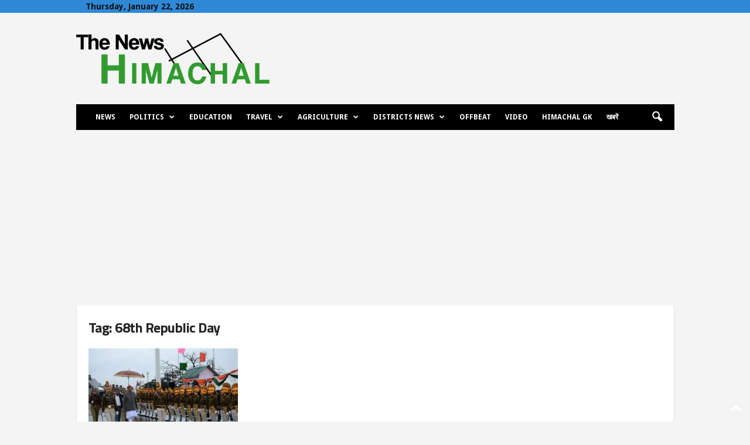

--- FILE ---
content_type: text/html; charset=utf-8
request_url: https://www.google.com/recaptcha/api2/aframe
body_size: 265
content:
<!DOCTYPE HTML><html><head><meta http-equiv="content-type" content="text/html; charset=UTF-8"></head><body><script nonce="iTaigy-GRsbhWjCN8n2c7g">/** Anti-fraud and anti-abuse applications only. See google.com/recaptcha */ try{var clients={'sodar':'https://pagead2.googlesyndication.com/pagead/sodar?'};window.addEventListener("message",function(a){try{if(a.source===window.parent){var b=JSON.parse(a.data);var c=clients[b['id']];if(c){var d=document.createElement('img');d.src=c+b['params']+'&rc='+(localStorage.getItem("rc::a")?sessionStorage.getItem("rc::b"):"");window.document.body.appendChild(d);sessionStorage.setItem("rc::e",parseInt(sessionStorage.getItem("rc::e")||0)+1);localStorage.setItem("rc::h",'1769030561483');}}}catch(b){}});window.parent.postMessage("_grecaptcha_ready", "*");}catch(b){}</script></body></html>